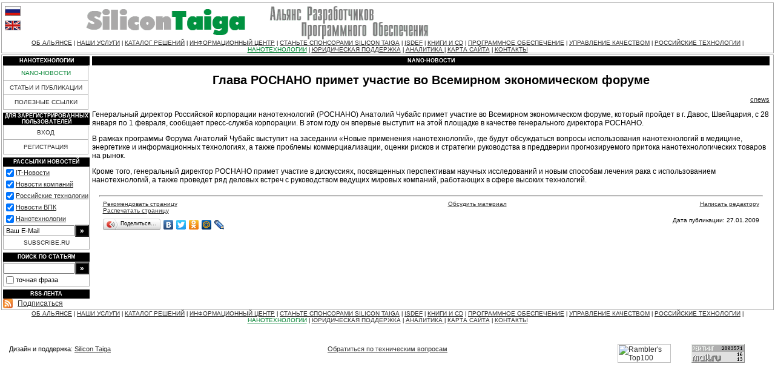

--- FILE ---
content_type: text/html; charset=windows-1251
request_url: http://silicontaiga.ru/home.asp?artId=9009
body_size: 7743
content:

<html>
<head>
<title>Silicon Taiga: Глава РОСНАНО примет участие во Всемирном экономическом форуме</title>
<meta http-equiv="Content-Type" content="text/html; charset=windows-1251">
<meta http-equiv="Last-Modified" content="Sat, 24 Jan 2026 18:39:32 GMT">

<meta name="description" content="Генеральный директор Российской корпорации нанотехнологий (РОСНАНО) Анатолий Чубайс примет участие во Всемирном экономическом форуме, который...">

<LINK media="print" type="text/html" rel="alternate" href="/home.asp?artId=9009&print=yes">

<link rel="alternate" type="application/rss+xml" title="RSS 2.0" href="http://silicontaiga.ru/services/rss.asp">
<style type="text/css">

body {
	margin: 4px 2px 4px 2px;
	color: #000000;
	background-color: #ffffff;
}
a:link {
	text-decoration: underline;
	color: #303030;
}
a:active {
	text-decoration: none;
	color: #303030;
}
a:visited {
	text-decoration: underline;
	color: #303030;
}
a:hover {
	text-decoration: none;
	color: #008230;
}
a:focus {
	text-decoration: none;
	color: #008230;
}
.submenu {
	font-size: 10px;
	font-family: Arial, sans-serif;
	font-weight: normal;
	color: #303030;
	text-decoration: none;
}
.mainmenu {
	font-size: 10px;
	font-family: Arial, sans-serif;
	font-weight: normal;
	color: #303030;
	text-decoration: none;
}
.topmenu {
	font-size: 10px;
	font-family: Arial, sans-serif;
	font-weight: normal;
	color: #303030;
}
.tmdot {
	font-size: 9px;
	font-family: Arial, sans-serif;
	font-weight: normal;
	color: #000000;
	letter-spacing: 0px;
}
.headline {
	font-size: 9px;
	font-family: Verdana, "MS Sans Serif", sans-serif, Arial;
	color: white;
	background-color: #000000;
	font-weight: bold;
	text-transform: uppercase;
}
.headline2 {
	font-size: 11px;
	font-family: Verdana, "MS Sans Serif", sans-serif, Arial;
	font-weight: bold;
	width:10%;
	padding: 0 20px 0 0;
	white-space: nowrap;
	margin-bottom:-10px;
	border-bottom: #aaaaaa 1px solid;
}
.nolink {
	text-decoration: none
}

h1,.Title {
	font-size: 20px;
	font-family: Verdana, "MS Sans Serif", sans-serif, Arial;
	text-align: center;
}
h2,.subTitle {
	font-size: 16px;
	font-family: Verdana, "MS Sans Serif", sans-serif, Arial;
	font-weight : bold;
}
h3,.sub3Title {
	font-size: 14px;
	font-family: Verdana, "MS Sans Serif", sans-serif, Arial;
	font-weight : bold;
}
h4,.sub4Title {
	font-size: 13px;
	font-family: Verdana, "MS Sans Serif", sans-serif, Arial;
	font-weight : bold;
}
.Main,p,ul,ol,dl,td,input,textarea {
	font-size: 12px;
	font-family: Verdana, "MS Sans Serif", sans-serif, Arial;
}

.Small {
	font-size: 11px;
	font-family: Verdana, "MS Sans Serif", sans-serif, Arial;
}

.Small-1, .Smallest {
	font-size: 10px;
	font-family: Verdana, "MS Sans Serif", sans-serif, Arial;
}
.border {
	border: #aaaaaa 1px solid;
}
.noborder {
	border: 0;
}
.borderD {
	border: #000000 1px solid;
}
.borderall, .borderall td {
	border: #aaaaaa 1px solid;
	border-collapse: collapse;
}
hr {
	color: #aaaaaa;
	height : 1px;
}
li,dt,dd {
	padding-bottom:2px;
}
ol ul, ul ul {
	list-style: disc outside;
}
.pmain {
	padding: 2px 4px 2px 4px;
}
td.fen {
	font-size: 11px;
	color: #aaaaaa;
	font-weight : bold;
	text-align : right;
	vertical-align : top;

}
td.fenreq {
	font-size: 11px;
	color: #000000;
	font-weight : bold;
	text-align : right;
	vertical-align : top;

}
input.button {
	color: white;
	background-color: #000000;
	font-weight: bold;
}
.mshead, .mshead td, .mshead a:link, .mshead a:hover, .mshead a:visited {
	background-color: #000000;
	color: #ffffff;
}
.voteline {
	background-color: #008230;
}
.elup {
	border-bottom: #a1a1a1 1px solid;
	border-left: #f1f1f1 1px solid;
	border-right: #a1a1a1 1px solid;
	border-top: #f1f1f1 1px solid;
}
.eloff {
	border: #ffffff 1px solid;
}
.ulblock {
	background-color: #f1f1f1;
}

</style>
</head>
<body onLoad="mainInit();">

<table width="100%" border="0" cellspacing="0" cellpadding="0" class=border>
<tr><td valign=top>
<table width="100%" border="0" cellspacing="2" cellpadding="2">
<tr><td><a href="http://www.silicontaiga.ru"><img src="/img/ru.gif" width="26" height="16" border=0 alt="Russian version" class="eloff" onmouseover='this.className="elup"' onmouseout='this.className="eloff"'></a></td></tr>
<tr><td><a href="http://www.silicontaiga.org"><img src="/img/en.gif" width="26" height="16" border=0 alt="English version" class="eloff" onmouseover='this.className="elup"' onmouseout='this.className="eloff"'></a></td></tr>
</table></td>
 <td width="90%"><a href="/home.asp"><img src="/img/nsdalogo_ru.gif" width="600" height="60" border="0"></a></td>
  </tr>
    <tr><td height="20" align="center" colspan=4>
<a class="topmenu" href="/home.asp?artId=2&menuId=7">ОБ АЛЬЯНСЕ</a><span class="tmdot"> | </span><a class="topmenu" href="/home.asp?catId=1010">НАШИ УСЛУГИ</a><span class="tmdot"> | </span><a class="topmenu" href="/home.asp?artId=3016">КАТАЛОГ РЕШЕНИЙ</a><span class="tmdot"> | </span><a class="topmenu" href="/home.asp?catId=201">ИНФОРМАЦИОННЫЙ ЦЕНТР</a><span class="tmdot"> | </span><a class="topmenu" href="/home.asp?artId=2050">СТАНЬТЕ СПОНСОРАМИ SILICON TAIGA</a><span class="tmdot"> | </span><a class="topmenu" href="/home.asp?artId=2617">ISDEF</a><span class="tmdot"> | </span><a class="topmenu" href="/home.asp?catId=2090">КНИГИ И CD</a><span class="tmdot"> | </span><a class="topmenu" href="/home.asp?catId=160">ПРОГРАММНОЕ ОБЕСПЕЧЕНИЕ</a><span class="tmdot"> | </span><a class="topmenu" href="/home.asp?artId=1900">УПРАВЛЕНИЕ КАЧЕСТВОМ</a><span class="tmdot"> | </span><a class="topmenu" href="/home.asp?catId=3500">РОССИЙСКИЕ ТЕХНОЛОГИИ</a><span class="tmdot"> | </span><a class="topmenu" href="/home.asp?catId=2081" style="color:#008230;">НАНОТЕХНОЛОГИИ</a><span class="tmdot"> | </span><a class="topmenu" href="/home.asp?catId=190">ЮРИДИЧЕСКАЯ ПОДДЕРЖКА</a><span class="tmdot"> | </span><a class="topmenu" href="/home.asp?catId=2030">АНАЛИТИКА </a><span class="tmdot"> | </span><a class="topmenu" href="/services/sitemap.asp">КАРТА САЙТА</a><span class="tmdot"> | </span><a class="topmenu" href="/home.asp?artId=31">КОНТАКТЫ</a>
                </td>
              </tr>
            </table>
<div style="font-size:2px">&nbsp;</div>


<table width="100%" border="0" cellspacing="1" cellpadding="1" class=border>
<tr><td>
<table width="100%" border="0" cellspacing="0" cellpadding="0">
  <tr><td width=140 valign=top>
<table width="100%" border="0" cellspacing="0" cellpadding="0">
<tr>
<td align="center" height="15" class=headline>
Нанотехнологии
</td>
</tr>
</table>
<table width=99% cellpadding=6 cellspacing=0 border=0 class=borderall>
     
<tr><td bgcolor="#ffffff" align="center" class=mainmenu style="cursor:hand;" onmouseover="this.style.backgroundColor='#f1f1f1';document.all.l2081.style.color='#008230'" onmouseout="this.style.backgroundColor='#ffffff';document.all.l2081.style.color='#008230'" onclick="top.location.href='/home.asp?catId=2081';return false;"><a id=l2081 style="text-decoration: none; color:#008230;" href='/home.asp?catId=2081'>NANO-НОВОСТИ</a></td></tr>
     
<tr><td bgcolor="#ffffff" align="center" class=mainmenu style="cursor:hand;" onmouseover="this.style.backgroundColor='#f1f1f1';document.all.l2082.style.color='#008230'" onmouseout="this.style.backgroundColor='#ffffff';document.all.l2082.style.color='#303030'" onclick="top.location.href='/home.asp?catId=2082';return false;"><a id=l2082 style="text-decoration: none; color:#303030;" href='/home.asp?catId=2082'>СТАТЬИ И ПУБЛИКАЦИИ</a></td></tr>
     
<tr><td bgcolor="#ffffff" align="center" class=mainmenu style="cursor:hand;" onmouseover="this.style.backgroundColor='#f1f1f1';document.all.l2083.style.color='#008230'" onmouseout="this.style.backgroundColor='#ffffff';document.all.l2083.style.color='#303030'" onclick="top.location.href='/home.asp?catId=2083';return false;"><a id=l2083 style="text-decoration: none; color:#303030;" href='/home.asp?catId=2083'>ПОЛЕЗНЫЕ ССЫЛКИ</a></td></tr>

</table>

<div style="font-size:4px">&nbsp;</div>

<table width="100%" border="0" cellspacing="0" cellpadding="0">
<tr><td align="center" height="15" class=headline>Для зарегистрированных пользователей</td></tr>
</table>
<table width=99% cellpadding=6 cellspacing=0 border=0 class=borderall>

<tr><td bgcolor="#ffffff" align="center" class=mainmenu style="cursor:hand;" onmouseover="this.style.backgroundColor='#f1f1f1';document.all.lauth.style.color='#008230'" onmouseout="this.style.backgroundColor='#ffffff';document.all.lauth.style.color='#303030'" onclick="top.location.href='/services/auth.asp?action=in&purl=%2Fhome%2Easp%3FartId%3D9009';return false;"><a id=lauth style="text-decoration: none; color=#303030;" href="/services/auth.asp?action=in&purl=%2Fhome%2Easp%3FartId%3D9009">ВХОД</a></td></tr>
<tr><td bgcolor="#ffffff" align="center" class=mainmenu style="cursor:hand;" onmouseover="this.style.backgroundColor='#f1f1f1';document.all.lauth1.style.color='#008230'" onmouseout="this.style.backgroundColor='#ffffff';document.all.lauth1.style.color='#303030'" onclick="window.open('/services/auth.asp?action=reg&final=close', '_blank');return false;"><a id=lauth1 style="text-decoration: none; color=#303030;" href="/services/auth.asp?action=reg&final=close" target=_blank>РЕГИСТРАЦИЯ</a></td></tr>
</table>

<div style="font-size:4px">&nbsp;</div>
<table width="100%" border="0" cellspacing="0" cellpadding="0">
<tr><td align="center" height="15" class=headline>РАССЫЛКИ НОВОСТЕЙ</td></tr>
</table>
<table width=99% cellpadding=0 cellspacing=0 border=0 class=border>
<form  target=_blank action=http://subscribe.ru/member/quick method=get>
<input type=hidden name=action value=quick>

<tr><td class=Small colspan=2>
<table width="100%" border="0" cellspacing="0" cellpadding="0">
<tr><td valign=top><input type=checkbox class=noborder name=grp value="industry.comp.silicontaiga" checked></td><td class=Small><a href="http://subscribe.ru/catalog/industry.comp.silicontaiga" target=_blank>IT-Новости</a></td></tr>
<tr><td valign=top><input type=checkbox class=noborder name=grp value="business.prnews" checked></td><td class=Small><a href="http://subscribe.ru/catalog/business.prnews" target=_blank>Новости&nbsp;компаний</a></td></tr>
<tr><td valign=top><input type=checkbox class=noborder name=grp value="industry.comp.rostehnologii" checked></td><td class=Small><a href="http://subscribe.ru/catalog/industry.comp.rostehnologii" target=_blank>Российские технологии</a></td></tr>
<tr><td valign=top><input type=checkbox class=noborder name=grp value="industry.comp.gossector" checked></td><td class=Small><a href="http://subscribe.ru/catalog/industry.comp.gossector" target=_blank>Новости ВПК</a></td></tr>
<tr><td valign=top><input type=checkbox class=noborder name=grp value="industry.comp.nano" checked></td><td class=Small><a href="http://subscribe.ru/catalog/industry.comp.nano" target=_blank>Нанотехнологии</a></td></tr>
</table>
</td></tr>
<tr><td bgcolor="#ffffff"><input class=Small type=text name=email size=17 maxlength=100 ONFOCUS="if (value == 'Ваш E-Mail') {value =''}" ONBLUR="if (value == '') {value = 'Ваш E-Mail'}" value="Ваш E-Mail"></td>
<td width=20><input class="button" type=submit value="&raquo;" title="Подписаться" style="width:100%;"></td></tr>
<tr><td colspan=2 align="center" bgcolor="#ffffff" class=mainmenu style="height:2em;cursor:hand;" onclick="window.open('http://subscribe.ru/', '_blank');return false;"><a style="text-decoration: none;;" href=http://subscribe.ru/ target=_blank>SUBSCRIBE.RU</a></td></tr>
</form>
</table>

<div style="font-size:4px">&nbsp;</div>

<table width="100%" border="0" cellspacing="0" cellpadding="0">
<tr><td align="center" height="15" class=headline>Поиск по статьям</td></tr>
</table>
<table width=99% cellpadding=0 cellspacing=0 border=0 bordercolor="#e1e1e1" class=border>
<form name="glSearch" action="/services/search.asp" method=get onsubmit="if (document.glSearch.skeys.value=='' || document.glSearch.skeys.value=='Ключевые слова') return false;">
<input type="hidden" name="catId" value="*">

<tr><td bgcolor="#ffffff"><input class=Small type=text name=skeys size=17 maxlength=255 ONFOCUS="if (value == 'Ключевые слова') {value =''}" ONBLUR="if (value == '') {value = ''}" value=""></td>
<td width=20><input class="button" type=submit value="&raquo;" title="Искать" style="width:100%;"></td></tr>
<tr><td colspan=2 height="15">
<table width="100%" border="0" cellspacing="0" cellpadding="0"><tr>
<td width=10><input type="checkbox" class=noborder style="" name="sE" id="sExact" value=1 hidefocus></td>
<td class=Small><label for=sExact>точная фраза</label></td>
</tr></table>
</td></tr>
</form>
</table>

<div style="font-size:4px">&nbsp;</div>

<table width="100%" border="0" cellspacing="0" cellpadding="0">
<tr><td align="center" height="15" class=headline>RSS-лента</td></tr>
</table>
<table width=99% cellpadding=0 cellspacing=0 border=0 bordercolor="#e1e1e1">
<tr valign="middle"><td bgcolor="#ffffff"><a href="/services/rss.asp"><img src="/img/feed-icon.gif" width="16" height="16" border="0"></a></td><td bgcolor="#ffffff"><a href="/services/rss.asp">Подписаться</a></td></tr>
</table>

</td>
<td valign=top style="padding: 0px 4px 0px 4px;">


<table width="100%" border="0" cellspacing="0" cellpadding="0" align="center">
<tr><td align="center" height="15" class=headline>Nano-новости</td></tr>
</table>

<h1>Глава РОСНАНО примет участие во Всемирном экономическом форуме</h1>

<div align="right" class="Small">
	
<a target="_blank" href="http://www.cnews.ru/news/line/index.shtml?2009/01/26/335752">cnews</a>
	
</div>

<p><p><!- version 1.0 ->
<P>Генеральный директор Российской корпорации нанотехнологий (РОСНАНО) Анатолий Чубайс примет участие во Всемирном экономическом форуме, который пройдет в г. Давос, Швейцария, с 28 января по 1 февраля, сообщает пресс-служба корпорации. В этом году он впервые выступит на этой площадке в качестве генерального директора РОСНАНО. 
<P>В рамках программы Форума Анатолий Чубайс выступит на заседании «Новые применения нанотехнологий», где будут обсуждаться вопросы использования нанотехнологий в медицине, энергетике и информационных технологиях, а также проблемы коммерциализации, оценки рисков и стратегии руководства в преддверии прогнозируемого притока нанотехнологических товаров на рынок. 
<P>Кроме того, генеральный директор РОСНАНО примет участие в дискуссиях, посвященных перспективам научных исследований и новым способам лечения рака с использованием нанотехнологий, а также проведет ряд деловых встреч с руководством ведущих мировых компаний, работающих в сфере высоких технологий.</P>
 
<p><table align="center" border="0" cellpadding="0" cellspacing="0" width="98%">
<tr><td colspan="3"><hr></td></tr>
<tr>
<td class="Small-1" nowrap>
&nbsp;

<a href="/services/sendlink.asp?purl=%2Fhome%2Easp%3FartId%3D9009&pname=%C3%EB%E0%E2%E0+%D0%CE%D1%CD%C0%CD%CE+%EF%F0%E8%EC%E5%F2+%F3%F7%E0%F1%F2%E8%E5+%E2%EE+%C2%F1%E5%EC%E8%F0%ED%EE%EC+%FD%EA%EE%ED%EE%EC%E8%F7%E5%F1%EA%EE%EC+%F4%EE%F0%F3%EC%E5&menuId=2081&final=return">Рекомендовать страницу</a>

</td>
<td align="center" class="Small-1" nowrap>&nbsp;

<a href="/services/callback.asp?topicId=9009&menuId=2081">Обсудить материал</a>

</td>
<td class="Small-1" align="right" nowrap>

<a target="_blank" href="/services/mailfrompage.asp?To=enc:wox%5B%7Ebkdulk%3Asd%7E%5Fx%5CkYo%24xo&purl=%2Fhome%2Easp%3FartId%3D9009&pname=%C3%EB%E0%E2%E0+%D0%CE%D1%CD%C0%CD%CE+%EF%F0%E8%EC%E5%F2+%F3%F7%E0%F1%F2%E8%E5+%E2%EE+%C2%F1%E5%EC%E8%F0%ED%EE%EC+%FD%EA%EE%ED%EE%EC%E8%F7%E5%F1%EA%EE%EC+%F4%EE%F0%F3%EC%E5&final=close">Написать редактору</a>

&nbsp;</td></tr>

<tr><td class="Small-1" nowrap>&nbsp;

<a href="/home.asp?artId=9009&print=yes" target="_blank">Распечатать страницу</a>

<div style="font-size:3px;">&nbsp;</div>
<script type="text/javascript" src="//yandex.st/share/share.js" charset="utf-8"></script>
<div class="yashare-auto-init" data-yashareL10n="ru" data-yashareType="button" data-yashareQuickServices="yaru,vkontakte,facebook,twitter,odnoklassniki,moimir,lj,friendfeed,moikrug"></div>
</td>
<td align="center" class="Small-1">&nbsp;</td>
<td class="Small-1" align="right" nowrap>
Дата публикации: 27.01.2009
&nbsp;</td>
</tr></table>
<br>
		
</td>



</tr>
</table>
</td></tr></table>
<div align=center>
<a class="topmenu" href="/home.asp?artId=2&menuId=7">ОБ АЛЬЯНСЕ</a><span class="tmdot"> | </span><a class="topmenu" href="/home.asp?catId=1010">НАШИ УСЛУГИ</a><span class="tmdot"> | </span><a class="topmenu" href="/home.asp?artId=3016">КАТАЛОГ РЕШЕНИЙ</a><span class="tmdot"> | </span><a class="topmenu" href="/home.asp?catId=201">ИНФОРМАЦИОННЫЙ ЦЕНТР</a><span class="tmdot"> | </span><a class="topmenu" href="/home.asp?artId=2050">СТАНЬТЕ СПОНСОРАМИ SILICON TAIGA</a><span class="tmdot"> | </span><a class="topmenu" href="/home.asp?artId=2617">ISDEF</a><span class="tmdot"> | </span><a class="topmenu" href="/home.asp?catId=2090">КНИГИ И CD</a><span class="tmdot"> | </span><a class="topmenu" href="/home.asp?catId=160">ПРОГРАММНОЕ ОБЕСПЕЧЕНИЕ</a><span class="tmdot"> | </span><a class="topmenu" href="/home.asp?artId=1900">УПРАВЛЕНИЕ КАЧЕСТВОМ</a><span class="tmdot"> | </span><a class="topmenu" href="/home.asp?catId=3500">РОССИЙСКИЕ ТЕХНОЛОГИИ</a><span class="tmdot"> | </span><a class="topmenu" href="/home.asp?catId=2081" style="color:#008230;">НАНОТЕХНОЛОГИИ</a><span class="tmdot"> | </span><a class="topmenu" href="/home.asp?catId=190">ЮРИДИЧЕСКАЯ ПОДДЕРЖКА</a><span class="tmdot"> | </span><a class="topmenu" href="/home.asp?catId=2030">АНАЛИТИКА </a><span class="tmdot"> | </span><a class="topmenu" href="/services/sitemap.asp">КАРТА САЙТА</a><span class="tmdot"> | </span><a class="topmenu" href="/home.asp?artId=31">КОНТАКТЫ</a>
</div>
<br>

<div align=center>
<!-- MEMPHIS BEGIN: [SiliconTaiga.ru / низ / сквозное / 468] -->
<script src="http://ad.smartclick.ru/kernel.asp?pid=40">
</script>
<!-- MEMPHIS END -->
</div>
<script for="memphis_banner">
if (document.all.memphis_banner) {
for (i=0;i<document.all.memphis_banner.length;i++) {
if (document.all.memphis_banner[i].alt!='')
document.all.memphis_banner[i].insertAdjacentHTML("afterEnd", "<br><span class=Small><nobr><b>"+document.all.memphis_banner[i].alt+"</b></nobr></span>");
}
}
</script>


<table align="center" border="0" cellpadding="0" cellspacing="0" width="98%"><tr>
<td width=20% class=Small nowrap>
Дизайн и поддержка: <a href=/home.asp?artId=330>Silicon Taiga</a>
&nbsp;</td>
<td width=60% class=Small align=center nowrap>
<a target="_blank" href="/services/mailfrompage.asp?To=enc:t%5F%7DgkdJctnohl%5Bi%5F4h%7F&purl=%2Fhome%2Easp%3FartId%3D9009&pname=%C3%EB%E0%E2%E0+%D0%CE%D1%CD%C0%CD%CE+%EF%F0%E8%EC%E5%F2+%F3%F7%E0%F1%F2%E8%E5+%E2%EE+%C2%F1%E5%EC%E8%F0%ED%EE%EC+%FD%EA%EE%ED%EE%EC%E8%F7%E5%F1%EA%EE%EC+%F4%EE%F0%F3%EC%E5&final=close">Обратиться по техническим вопросам</a>
</td>
<td width=20%>&nbsp;<table width=100% cellpadding=0 cellspacing=2 border=0 bordercolor="#e1e1e1">
<tr><td>
<!--begin of Top100-->
<a href="http://top100.rambler.ru/top100/"><img
src="http://counter.rambler.ru/top100.cnt?297680" alt="Rambler's Top100" width=1 height=1
border=0></a>
<!--end of Top100 code-->
</td>
<td>
<!--begin of Top100 logo-->
<a href="http://top100.rambler.ru/top100/"><img
src="http://top100-images.rambler.ru/top100/w1.gif" alt="Rambler's Top100" width=88 height=31
border=0></a>
<!--end of Top100 logo -->
</td>
<td>
<!--Rating@Mail.ru COUNTER--><script language="JavaScript"><!--
d=document;a='';a+=';r='+escape(d.referrer)
js=10//--></script><script language="JavaScript1.1"><!--
a+=';j='+navigator.javaEnabled()
js=11//--></script><script language="JavaScript1.2"><!--
s=screen;a+=';s='+s.width+'*'+s.height
a+=';d='+(s.colorDepth?s.colorDepth:s.pixelDepth)
js=12//--></script><script language="JavaScript1.3"><!--
js=13//--></script><script language="JavaScript"><!--
d.write('<a href="http://top.mail.ru/jump?from=284737"'+
' target=_top><img src="http://top.list.ru/counter'+
'?id=284737;t=49;js='+js+a+';rand='+Math.random()+
'" alt="Рейтинг@Mail.ru"'+' border=0 height=31 width=88></a>')
if(js>11)d.write('<'+'!-- ')//--></script><noscript><a
target=_top href="http://top.mail.ru/jump?from=284737"><img
src="http://top.list.ru/counter?js=na;id=284737;t=49"
border=0 height=31 width=88
alt="Рейтинг@Mail.ru"></a></noscript><script language="JavaScript"><!--
if(js>11)d.write('--'+'>')//--></script><!--/COUNTER-->
</td></tr>
</table>
</td>
</tr></table>


<script type="text/javascript" language="JavaScript">
<!--
function mainInit() { }
//-->
</script>

<script src="http://www.google-analytics.com/urchin.js" type="text/javascript">
</script>
<script type="text/javascript">
_uacct = "UA-282921-3";
urchinTracker();
</script>
	
</body>

</html>
<!-- 0,0234375 -->